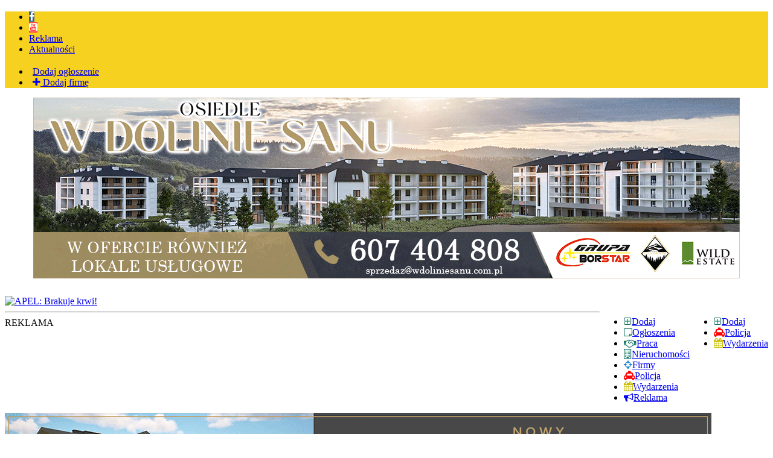

--- FILE ---
content_type: text/html; charset=UTF-8
request_url: https://jaslo24.pl/apel-brakuje-krwi-9750/
body_size: 12616
content:
<!DOCTYPE html>
<html lang="en">
  <head>
    <meta charset="utf-8">
    <meta http-equiv="X-UA-Compatible" content="IE=edge">
    <meta name="viewport" content="width=device-width, initial-scale=1">
    <meta name="google-site-verification" content="VZEYOrcQYf8ZcllR5FfkWzhJyU11b8t-LtBQJmG0gUE" />
    <meta name="google-site-verification" content="6_owaeGDXjIu1mLBifdbyJf0CBz-KBgAXRi97e26iOI" />
    <meta name="referrer" content="no-referrer-when-downgrade">
    <title>Jasło24.pl Informacje &#8211; Firmy &#8211; Ogłoszenia | APEL: Brakuje krwi!</title>

                        <link rel="image_src" href="https://konto.p24.pl/uploads/post-thumbs/PGdt36Ihip.jpg" />
        <meta property="og:image" content="https://konto.p24.pl/uploads/post-thumbs/PGdt36Ihip.jpg"/>
        <meta property="og:image:width" content="1200" />
        <meta property="og:image:height" content="630" />
            <meta property="og:title" content="APEL: Brakuje krwi!" />
      <meta property="og:type" content="article" />
      <meta property="og:url" content="https://jaslo24.pl/apel-brakuje-krwi-9750/" />
      <meta property="og:site_name" content="Jasło24.pl Informacje &#8211; Firmy &#8211; Ogłoszenia" />

    
    <link rel="stylesheet" href="https://jaslo24.pl/wp-content/themes/portal-11/css/bootstrap.min.css" >
    <link rel="stylesheet" type="text/css" href="https://jaslo24.pl/wp-content/themes/portal-11/custom.css?58234517">
    <link rel="stylesheet" href="https://maxcdn.bootstrapcdn.com/font-awesome/4.7.0/css/font-awesome.min.css" >
    <link rel="shortcut icon" href="https://jaslo24.pl/wp-content/themes/portal-11/img/icon.ico" type="image/x-icon">
    <!-- <script src="https://ajax.googleapis.com/ajax/libs/jquery/1.11.1/jquery.min.js"></script> -->
    
    <script src="https://code.jquery.com/jquery-3.6.0.js" integrity="sha256-H+K7U5CnXl1h5ywQfKtSj8PCmoN9aaq30gDh27Xc0jk=" crossorigin="anonymous"></script>
    <script src="https://cdn.jsdelivr.net/npm/bootstrap@5.0.1/dist/js/bootstrap.min.js" integrity="sha384-Atwg2Pkwv9vp0ygtn1JAojH0nYbwNJLPhwyoVbhoPwBhjQPR5VtM2+xf0Uwh9KtT" crossorigin="anonymous"></script>


    <link rel="preconnect" href="https://fonts.googleapis.com">
    <link rel="preconnect" href="https://fonts.gstatic.com" crossorigin>
    <link href="https://fonts.googleapis.com/css2?family=Fira+Sans:wght@100;200;300;400;500;600;700;800&display=swap" rel="stylesheet">

    <!-- HTML5 shim and Respond.js for IE8 support of HTML5 elements and media queries -->
    <!--[if lt IE 9]>
      <script src="https://oss.maxcdn.com/html5shiv/3.7.2/html5shiv.min.js"></script>
      <script src="https://oss.maxcdn.com/respond/1.4.2/respond.min.js"></script>
    <![endif]-->

  	<meta name='robots' content='max-image-preview:large' />
<link rel='dns-prefetch' href='//s.w.org' />
<link rel="alternate" type="application/rss+xml" title="Jasło24.pl Informacje - Firmy - Ogłoszenia &raquo; APEL: Brakuje krwi! Kanał z komentarzami" href="https://jaslo24.pl/apel-brakuje-krwi-9750/feed/" />
<script type="text/javascript">
window._wpemojiSettings = {"baseUrl":"https:\/\/s.w.org\/images\/core\/emoji\/14.0.0\/72x72\/","ext":".png","svgUrl":"https:\/\/s.w.org\/images\/core\/emoji\/14.0.0\/svg\/","svgExt":".svg","source":{"concatemoji":"https:\/\/jaslo24.pl\/wp-includes\/js\/wp-emoji-release.min.js?ver=6.0.2"}};
/*! This file is auto-generated */
!function(e,a,t){var n,r,o,i=a.createElement("canvas"),p=i.getContext&&i.getContext("2d");function s(e,t){var a=String.fromCharCode,e=(p.clearRect(0,0,i.width,i.height),p.fillText(a.apply(this,e),0,0),i.toDataURL());return p.clearRect(0,0,i.width,i.height),p.fillText(a.apply(this,t),0,0),e===i.toDataURL()}function c(e){var t=a.createElement("script");t.src=e,t.defer=t.type="text/javascript",a.getElementsByTagName("head")[0].appendChild(t)}for(o=Array("flag","emoji"),t.supports={everything:!0,everythingExceptFlag:!0},r=0;r<o.length;r++)t.supports[o[r]]=function(e){if(!p||!p.fillText)return!1;switch(p.textBaseline="top",p.font="600 32px Arial",e){case"flag":return s([127987,65039,8205,9895,65039],[127987,65039,8203,9895,65039])?!1:!s([55356,56826,55356,56819],[55356,56826,8203,55356,56819])&&!s([55356,57332,56128,56423,56128,56418,56128,56421,56128,56430,56128,56423,56128,56447],[55356,57332,8203,56128,56423,8203,56128,56418,8203,56128,56421,8203,56128,56430,8203,56128,56423,8203,56128,56447]);case"emoji":return!s([129777,127995,8205,129778,127999],[129777,127995,8203,129778,127999])}return!1}(o[r]),t.supports.everything=t.supports.everything&&t.supports[o[r]],"flag"!==o[r]&&(t.supports.everythingExceptFlag=t.supports.everythingExceptFlag&&t.supports[o[r]]);t.supports.everythingExceptFlag=t.supports.everythingExceptFlag&&!t.supports.flag,t.DOMReady=!1,t.readyCallback=function(){t.DOMReady=!0},t.supports.everything||(n=function(){t.readyCallback()},a.addEventListener?(a.addEventListener("DOMContentLoaded",n,!1),e.addEventListener("load",n,!1)):(e.attachEvent("onload",n),a.attachEvent("onreadystatechange",function(){"complete"===a.readyState&&t.readyCallback()})),(e=t.source||{}).concatemoji?c(e.concatemoji):e.wpemoji&&e.twemoji&&(c(e.twemoji),c(e.wpemoji)))}(window,document,window._wpemojiSettings);
</script>
<style type="text/css">
img.wp-smiley,
img.emoji {
	display: inline !important;
	border: none !important;
	box-shadow: none !important;
	height: 1em !important;
	width: 1em !important;
	margin: 0 0.07em !important;
	vertical-align: -0.1em !important;
	background: none !important;
	padding: 0 !important;
}
</style>
	<link rel='stylesheet' id='wp-block-library-css'  href='https://jaslo24.pl/wp-includes/css/dist/block-library/style.min.css?ver=6.0.2' type='text/css' media='all' />
<style id='global-styles-inline-css' type='text/css'>
body{--wp--preset--color--black: #000000;--wp--preset--color--cyan-bluish-gray: #abb8c3;--wp--preset--color--white: #ffffff;--wp--preset--color--pale-pink: #f78da7;--wp--preset--color--vivid-red: #cf2e2e;--wp--preset--color--luminous-vivid-orange: #ff6900;--wp--preset--color--luminous-vivid-amber: #fcb900;--wp--preset--color--light-green-cyan: #7bdcb5;--wp--preset--color--vivid-green-cyan: #00d084;--wp--preset--color--pale-cyan-blue: #8ed1fc;--wp--preset--color--vivid-cyan-blue: #0693e3;--wp--preset--color--vivid-purple: #9b51e0;--wp--preset--gradient--vivid-cyan-blue-to-vivid-purple: linear-gradient(135deg,rgba(6,147,227,1) 0%,rgb(155,81,224) 100%);--wp--preset--gradient--light-green-cyan-to-vivid-green-cyan: linear-gradient(135deg,rgb(122,220,180) 0%,rgb(0,208,130) 100%);--wp--preset--gradient--luminous-vivid-amber-to-luminous-vivid-orange: linear-gradient(135deg,rgba(252,185,0,1) 0%,rgba(255,105,0,1) 100%);--wp--preset--gradient--luminous-vivid-orange-to-vivid-red: linear-gradient(135deg,rgba(255,105,0,1) 0%,rgb(207,46,46) 100%);--wp--preset--gradient--very-light-gray-to-cyan-bluish-gray: linear-gradient(135deg,rgb(238,238,238) 0%,rgb(169,184,195) 100%);--wp--preset--gradient--cool-to-warm-spectrum: linear-gradient(135deg,rgb(74,234,220) 0%,rgb(151,120,209) 20%,rgb(207,42,186) 40%,rgb(238,44,130) 60%,rgb(251,105,98) 80%,rgb(254,248,76) 100%);--wp--preset--gradient--blush-light-purple: linear-gradient(135deg,rgb(255,206,236) 0%,rgb(152,150,240) 100%);--wp--preset--gradient--blush-bordeaux: linear-gradient(135deg,rgb(254,205,165) 0%,rgb(254,45,45) 50%,rgb(107,0,62) 100%);--wp--preset--gradient--luminous-dusk: linear-gradient(135deg,rgb(255,203,112) 0%,rgb(199,81,192) 50%,rgb(65,88,208) 100%);--wp--preset--gradient--pale-ocean: linear-gradient(135deg,rgb(255,245,203) 0%,rgb(182,227,212) 50%,rgb(51,167,181) 100%);--wp--preset--gradient--electric-grass: linear-gradient(135deg,rgb(202,248,128) 0%,rgb(113,206,126) 100%);--wp--preset--gradient--midnight: linear-gradient(135deg,rgb(2,3,129) 0%,rgb(40,116,252) 100%);--wp--preset--duotone--dark-grayscale: url('#wp-duotone-dark-grayscale');--wp--preset--duotone--grayscale: url('#wp-duotone-grayscale');--wp--preset--duotone--purple-yellow: url('#wp-duotone-purple-yellow');--wp--preset--duotone--blue-red: url('#wp-duotone-blue-red');--wp--preset--duotone--midnight: url('#wp-duotone-midnight');--wp--preset--duotone--magenta-yellow: url('#wp-duotone-magenta-yellow');--wp--preset--duotone--purple-green: url('#wp-duotone-purple-green');--wp--preset--duotone--blue-orange: url('#wp-duotone-blue-orange');--wp--preset--font-size--small: 13px;--wp--preset--font-size--medium: 20px;--wp--preset--font-size--large: 36px;--wp--preset--font-size--x-large: 42px;}.has-black-color{color: var(--wp--preset--color--black) !important;}.has-cyan-bluish-gray-color{color: var(--wp--preset--color--cyan-bluish-gray) !important;}.has-white-color{color: var(--wp--preset--color--white) !important;}.has-pale-pink-color{color: var(--wp--preset--color--pale-pink) !important;}.has-vivid-red-color{color: var(--wp--preset--color--vivid-red) !important;}.has-luminous-vivid-orange-color{color: var(--wp--preset--color--luminous-vivid-orange) !important;}.has-luminous-vivid-amber-color{color: var(--wp--preset--color--luminous-vivid-amber) !important;}.has-light-green-cyan-color{color: var(--wp--preset--color--light-green-cyan) !important;}.has-vivid-green-cyan-color{color: var(--wp--preset--color--vivid-green-cyan) !important;}.has-pale-cyan-blue-color{color: var(--wp--preset--color--pale-cyan-blue) !important;}.has-vivid-cyan-blue-color{color: var(--wp--preset--color--vivid-cyan-blue) !important;}.has-vivid-purple-color{color: var(--wp--preset--color--vivid-purple) !important;}.has-black-background-color{background-color: var(--wp--preset--color--black) !important;}.has-cyan-bluish-gray-background-color{background-color: var(--wp--preset--color--cyan-bluish-gray) !important;}.has-white-background-color{background-color: var(--wp--preset--color--white) !important;}.has-pale-pink-background-color{background-color: var(--wp--preset--color--pale-pink) !important;}.has-vivid-red-background-color{background-color: var(--wp--preset--color--vivid-red) !important;}.has-luminous-vivid-orange-background-color{background-color: var(--wp--preset--color--luminous-vivid-orange) !important;}.has-luminous-vivid-amber-background-color{background-color: var(--wp--preset--color--luminous-vivid-amber) !important;}.has-light-green-cyan-background-color{background-color: var(--wp--preset--color--light-green-cyan) !important;}.has-vivid-green-cyan-background-color{background-color: var(--wp--preset--color--vivid-green-cyan) !important;}.has-pale-cyan-blue-background-color{background-color: var(--wp--preset--color--pale-cyan-blue) !important;}.has-vivid-cyan-blue-background-color{background-color: var(--wp--preset--color--vivid-cyan-blue) !important;}.has-vivid-purple-background-color{background-color: var(--wp--preset--color--vivid-purple) !important;}.has-black-border-color{border-color: var(--wp--preset--color--black) !important;}.has-cyan-bluish-gray-border-color{border-color: var(--wp--preset--color--cyan-bluish-gray) !important;}.has-white-border-color{border-color: var(--wp--preset--color--white) !important;}.has-pale-pink-border-color{border-color: var(--wp--preset--color--pale-pink) !important;}.has-vivid-red-border-color{border-color: var(--wp--preset--color--vivid-red) !important;}.has-luminous-vivid-orange-border-color{border-color: var(--wp--preset--color--luminous-vivid-orange) !important;}.has-luminous-vivid-amber-border-color{border-color: var(--wp--preset--color--luminous-vivid-amber) !important;}.has-light-green-cyan-border-color{border-color: var(--wp--preset--color--light-green-cyan) !important;}.has-vivid-green-cyan-border-color{border-color: var(--wp--preset--color--vivid-green-cyan) !important;}.has-pale-cyan-blue-border-color{border-color: var(--wp--preset--color--pale-cyan-blue) !important;}.has-vivid-cyan-blue-border-color{border-color: var(--wp--preset--color--vivid-cyan-blue) !important;}.has-vivid-purple-border-color{border-color: var(--wp--preset--color--vivid-purple) !important;}.has-vivid-cyan-blue-to-vivid-purple-gradient-background{background: var(--wp--preset--gradient--vivid-cyan-blue-to-vivid-purple) !important;}.has-light-green-cyan-to-vivid-green-cyan-gradient-background{background: var(--wp--preset--gradient--light-green-cyan-to-vivid-green-cyan) !important;}.has-luminous-vivid-amber-to-luminous-vivid-orange-gradient-background{background: var(--wp--preset--gradient--luminous-vivid-amber-to-luminous-vivid-orange) !important;}.has-luminous-vivid-orange-to-vivid-red-gradient-background{background: var(--wp--preset--gradient--luminous-vivid-orange-to-vivid-red) !important;}.has-very-light-gray-to-cyan-bluish-gray-gradient-background{background: var(--wp--preset--gradient--very-light-gray-to-cyan-bluish-gray) !important;}.has-cool-to-warm-spectrum-gradient-background{background: var(--wp--preset--gradient--cool-to-warm-spectrum) !important;}.has-blush-light-purple-gradient-background{background: var(--wp--preset--gradient--blush-light-purple) !important;}.has-blush-bordeaux-gradient-background{background: var(--wp--preset--gradient--blush-bordeaux) !important;}.has-luminous-dusk-gradient-background{background: var(--wp--preset--gradient--luminous-dusk) !important;}.has-pale-ocean-gradient-background{background: var(--wp--preset--gradient--pale-ocean) !important;}.has-electric-grass-gradient-background{background: var(--wp--preset--gradient--electric-grass) !important;}.has-midnight-gradient-background{background: var(--wp--preset--gradient--midnight) !important;}.has-small-font-size{font-size: var(--wp--preset--font-size--small) !important;}.has-medium-font-size{font-size: var(--wp--preset--font-size--medium) !important;}.has-large-font-size{font-size: var(--wp--preset--font-size--large) !important;}.has-x-large-font-size{font-size: var(--wp--preset--font-size--x-large) !important;}
</style>
<link rel='stylesheet' id='wp-pagenavi-css'  href='https://jaslo24.pl/wp-content/plugins/wp-pagenavi/pagenavi-css.css?ver=2.70' type='text/css' media='all' />
<link rel="https://api.w.org/" href="https://jaslo24.pl/wp-json/" /><link rel="alternate" type="application/json" href="https://jaslo24.pl/wp-json/wp/v2/posts/4320" /><link rel="EditURI" type="application/rsd+xml" title="RSD" href="https://jaslo24.pl/xmlrpc.php?rsd" />
<link rel="wlwmanifest" type="application/wlwmanifest+xml" href="https://jaslo24.pl/wp-includes/wlwmanifest.xml" /> 
<meta name="generator" content="WordPress 6.0.2" />
<link rel='shortlink' href='https://jaslo24.pl/?p=4320' />
<link rel="alternate" type="application/json+oembed" href="https://jaslo24.pl/wp-json/oembed/1.0/embed?url=https%3A%2F%2Fjaslo24.pl%2Fapel-brakuje-krwi-9750%2F" />
<link rel="alternate" type="text/xml+oembed" href="https://jaslo24.pl/wp-json/oembed/1.0/embed?url=https%3A%2F%2Fjaslo24.pl%2Fapel-brakuje-krwi-9750%2F&#038;format=xml" />
			<link rel="stylesheet" href="https://jaslo24.pl/wp-content/plugins/wp-post-thumbnail/css/wppt.css" type="text/css" media="all" />
		    <link href="https://jaslo24.pl/wp-content/themes/portal-11/js/simplelightbox/simplelightbox.min.css" rel="stylesheet" type="text/css">

    <!-- Google tag (gtag.js) -->
    <script async src="https://www.googletagmanager.com/gtag/js?id=UA-1220806-57"></script>
    <script>
      window.dataLayer = window.dataLayer || [];
      function gtag(){dataLayer.push(arguments);}
      gtag('js', new Date());

      gtag('config', 'UA-1220806-57');
    </script>

</head>
<body class="post-template-default single single-post postid-4320 single-format-standard">
<div class="container-fluid nav-top-1 mb-4 tt-links" id="pasek" style="background-color: #f7d11f;">
  <div class="container">
      <div class="row">
        <div class="col-lg-5">
          <ul class="list-inline" style="margin-top: 19px;">
                <li class="list-inline-item" id="mini-logo" style="display:none; float:left;"><a href="https://jaslo24.pl" style="background-color: inherit;position: relative;top: -2px;" ><img src="https://jaslo24.pl/wp-content/themes/portal-11/img/logo-mini-blk.png?7353" /></a></li>
                <li class="list-inline-item"><a class="csiz" href="https://facebook.com/jaslo24" target="_blank" style="background-color: #3664a2; color: #fff;"><i class="fa fa-facebook" aria-hidden="true"></i></a></li>
                <li class="list-inline-item"><a class="csiz" href="https://www.youtube.com/user/tvPodkarpacie" target="_blank" style="background-color: #ff3334; color: #fff;"><i class="fa fa-youtube-square" aria-hidden="true"></i></a></li>
                <li class="list-inline-item top-sh1"><a class="csiz" href="https://jaslo24.pl/reklama">Reklama</a></li>
                <li class="list-inline-item"><a class="csiz" href="https://jaslo24.pl/strona-glowna">Aktualności</a></li>
                <li class="list-inline-item top-sh2" style="display:none;"><a class="csiz" href="https://jaslo24.pl/reklama">Reklama</a></li>
            </ul>
        </div>
        <div class="col-lg-4">
        </div>
        <div class="col-lg-3">
          <div class="top-user text-right">
            <ul class="list-inline" style="margin-top: 19px;">
              <li class="list-inline-item top-sh1"><a class="reklama" href="https://konto.p24.pl/ogloszenia/dodaj-ogloszenie" target="_blank"  style="padding: 6px;"<i class="fa fa-plus" aria-hidden="true"></i> Dodaj ogłoszenie</a></li>
              <li class="list-inline-item top-sh1"><a class="reklama" href="https://konto.p24.pl/logowanie" style="padding: 6px;"><i class="fa fa-plus" aria-hidden="true"></i> Dodaj firmę</a></li>
              <li class="list-inline-item top-sh2" style="display:none;"><a class="reklama" href="https://jaslo24.pl/ogloszenia" style="padding: 6px;">Ogłoszenia</a></li>
              <li class="list-inline-item top-sh2" style="display:none;"><a class="reklama" href="https://jaslo24.pl/katalog-firm" target="_blank" style="padding: 6px;">Katalog Firm</a></li>
            </ul>
            <ul class="list-inline" style="margin-top: 5px;">
                                          <div>
                <!-- <a href="/logowanie" >Zaloguj się</a> |
                <a href="https://konto.p24.pl/rejestracja" >Rejestracja</a> -->
              </div>
                        </ul>
        </div>
        </div>
    </div>
  </div>
</div>

<center>
  <!-- A0 -->
  <!-- Osiedle w Dolinie Sanu -->
<div class="m-ads a4ad" style="margin-top: 8px; margin-bottom: 25px; max-width: 100%;">
<script type='text/javascript'><!--//<![CDATA[
   var m3_u = (location.protocol=='https:'?'https://esanok.pl/ox3/www/delivery/ajs.php':'http://esanok.pl/ox3/www/delivery/ajs.php');
   var m3_r = Math.floor(Math.random()*99999999999);
   if (!document.MAX_used) document.MAX_used = ',';
   document.write ("<scr"+"ipt type='text/javascript' src='"+m3_u);
   document.write ("?zoneid=36");
   document.write ('&cb=' + m3_r);
   if (document.MAX_used != ',') document.write ("&exclude=" + document.MAX_used);
   document.write (document.charset ? '&charset='+document.charset : (document.characterSet ? '&charset='+document.characterSet : ''));
   document.write ("&loc=" + escape(window.location));
   if (document.referrer) document.write ("&referer=" + escape(document.referrer));
   if (document.context) document.write ("&context=" + escape(document.context));
   document.write ("'><\/scr"+"ipt>");
//]]>--></script><noscript><a href='https://esanok.pl/ox3/www/delivery/ck.php?n=ac437fa5&cb=INSERT_RANDOM_NUMBER_HERE' target='_blank'><img src='https://esanok.pl/ox3/www/delivery/avw.php?zoneid=36&cb=INSERT_RANDOM_NUMBER_HERE&n=ac437fa5' border='0' alt='' /></a></noscript>
</div>

<script type='text/javascript'><!--//<![CDATA[
   var ox_u = 'http://p24.pl/ox/www/delivery/al.php?zoneid=35&target=_blank&layerstyle=simple&align=center&valign=middle&padding=2&padding=2&shifth=0&shiftv=0&closebutton=t&backcolor=FFFFFF&bordercolor=000000';
   if (document.context) ox_u += '&context=' + escape(document.context);
   document.write("<scr"+"ipt type='text/javascript' src='" + ox_u + "'></scr"+"ipt>");
//]]>--></script></center>


<!-- top-2 -->

<div class="container-fluid">

  <div class="container">
    <div class="mobi-only-off" style="display:none;">
      <center>
        <script async src="//pagead2.googlesyndication.com/pagead/js/adsbygoogle.js"></script>
        <!-- 336x280 nowy boczna główna -->
        <ins class="adsbygoogle"
             style="display:inline-block;width:336px;height:280px"
             data-ad-client="ca-pub-8134170834049119"
             data-ad-slot="9526544819"
             ></ins>
        <script>
        (adsbygoogle = window.adsbygoogle || []).push({});
        </script>
        </center>
    </div>


    <div class="row">
      <div class="col-lg-3">
        <a href="https://jaslo24.pl" class="logo" ><img src="https://jaslo24.pl/wp-content/themes/portal-11/img/logo.png?6354"  alt="APEL: Brakuje krwi!"></a>
        <i class="fa fa-bars tg-btn" aria-expanded="false" aria-controls="collapse" data-bs-toggle="collapse" data-bs-target="#top-ico"  style="display:none;"></i>
        <!-- <a class="btn btn-primary" data-bs-toggle="collapse" href="#top-ico" role="button" aria-expanded="false" aria-controls="top-ico">
          ...
        </a> -->
      </div>
      <div class="col-lg-9 mg-sm top-icons-wrapper pr-0">
        <ul id="top-ico" class="list-inline top-icons pull-right collapse">
          <li class="list-inline-item"><a href="https://konto.p24.pl/ogloszenia/dodaj-ogloszenie" target="_blank" class="top-icons "><i class="fa fa-plus-square-o" aria-hidden="true" style="color: #167665;"></i>Dodaj</a></li>
          <li class="list-inline-item"><a href="https://jaslo24.pl/kronika-policyjna" class="top-icons"><i class="fa fa-taxi" aria-hidden="true" style="color: #ff0000;"></i>Policja</a></li>
          <li class="list-inline-item"><a href="https://jaslo24.pl/wydarzenia" class="top-icons"><i class="fa fa-calendar" aria-hidden="true" style="color: #cabe00;"></i>Wydarzenia</a></li>
          <li class="list-inline-item mobi-only-inline"  style="display:none;"><a href="https://konto.p24.pl" target="_blank" class="top-icons"><i class="fa fa-user-o" aria-hidden="true"></i>Profil</a></li>
        </ul>
        <ul class="list-inline top-icons pull-right hidden-sm">
          <li class="list-inline-item"><a href="https://konto.p24.pl/ogloszenia/dodaj-ogloszenie" target="_blank" class="top-icons ad-link"><i class="fa fa-plus-square-o" aria-hidden="true" style="color: #167665;"></i>Dodaj</a></li>
          <li class="list-inline-item"><a href="https://jaslo24.pl/ogloszenia" class="top-icons "><i class="fa fa-sticky-note-o" aria-hidden="true" style="color: #167665;"></i>Ogłoszenia</a></li>
          <li class="list-inline-item"><a href="https://jaslo24.pl/ogloszenia/praca" class="top-icons " ><i class="fa fa-handshake-o" aria-hidden="true" style="color: #167665;"></i>Praca</a></li>
          <li class="list-inline-item"><a href="https://jaslo24.pl/ogloszenia/nieruchomosci" class="top-icons " style="width: 102px;"><i class="fa fa-building-o" aria-hidden="true" style="color: #167665;"></i>Nieruchomości</a></li>
          <li class="list-inline-item"><a href="https://jaslo24.pl/katalog-firm" class="top-icons"><i class="fa fa-crosshairs" aria-hidden="true" style="color: #1f82ce;"></i>Firmy</a></li>
          <li class="list-inline-item"><a href="https://jaslo24.pl/kronika-policyjna" class="top-icons"><i class="fa fa-taxi" aria-hidden="true" style="color: #ff0000;"></i>Policja</a></li>
          <li class="list-inline-item"><a href="https://jaslo24.pl/wydarzenia" class="top-icons"><i class="fa fa-calendar" aria-hidden="true" style="color: #cabe00;"></i>Wydarzenia</a></li>
          <li class="list-inline-item"><a href="https://jaslo24.pl/reklama" class="top-icons"><i class="fa fa-bullhorn" aria-hidden="true"></i>Reklama</a></li>
          <li class="list-inline-item mobi-only-inline"  style="display:none;"><a href="https://konto.p24.pl" target="_blank" class="top-icons"><i class="fa fa-user-o" aria-hidden="true"></i>Profil</a></li>
        </ul>
        <ul class="list-inline top-icons pull-right mobile-only" style="display: none;">
          <li class="list-inline-item"><a href="https://jaslo24.pl/ogloszenia" class="top-icons "><i class="fa fa-sticky-note-o" aria-hidden="true" style="color: #167665;"></i>Ogłoszenia</a></li>
          <li class="list-inline-item"><a href="https://jaslo24.pl/katalog-firm" class="top-icons"><i class="fa fa-crosshairs" aria-hidden="true" style="color: #1f82ce;"></i>Firmy</a></li>
          <li class="list-inline-item"><a href="https://jaslo24.pl/reklama" class="top-icons"><i class="fa fa-bullhorn" aria-hidden="true"></i>Reklama</a></li>
        </div class="md-hidden"><hr></div>
        </ul>
      </div>
    </div>

    <div class="ablockinfo" style="display:none;">
      <h2 class="text-center">Wyłącz wtyczkę blokującą reklamy (AdBlock)<br>i ciesz się wartościowymi materiałami za darmo!</h2>
    </div>

  </div>
</div>



<!-- ad -->
<script type="text/javascript">
    window.addEventListener("load", () => {
      var check = document.getElementById("adTester");
      if (check.clientHeight == 0) {
        $('.ablockinfo').css('display','block');
      }
    });
</script>

<!-- ad -->
<div class="container ads-s">
  <div class="row">
    <div class="col-lg-12 text-center">
      <span>REKLAMA</span>
        <!-- Sanockie Apartamenty A1 -->
<div class="m-ads a4ad" style="margin-top: 8px; max-width: 100%;">
<script type='text/javascript'><!--//<![CDATA[
   var m3_u = (location.protocol=='https:'?'https://esanok.pl/ox3/www/delivery/ajs.php':'http://esanok.pl/ox3/www/delivery/ajs.php');
   var m3_r = Math.floor(Math.random()*99999999999);
   if (!document.MAX_used) document.MAX_used = ',';
   document.write ("<scr"+"ipt type='text/javascript' src='"+m3_u);
   document.write ("?zoneid=23");
   document.write ('&cb=' + m3_r);
   if (document.MAX_used != ',') document.write ("&exclude=" + document.MAX_used);
   document.write (document.charset ? '&charset='+document.charset : (document.characterSet ? '&charset='+document.characterSet : ''));
   document.write ("&loc=" + escape(window.location));
   if (document.referrer) document.write ("&referer=" + escape(document.referrer));
   if (document.context) document.write ("&context=" + escape(document.context));
   document.write ("'><\/scr"+"ipt>");
//]]>--></script><noscript><a href='https://esanok.pl/ox3/www/delivery/ck.php?n=a83d1faf&cb=INSERT_RANDOM_NUMBER_HERE' target='_blank'><img src='https://esanok.pl/ox3/www/delivery/avw.php?zoneid=23&cb=INSERT_RANDOM_NUMBER_HERE&n=a83d1faf' border='0' alt='' /></a></noscript>
</div>

<!-- OLSOK A1 -->
<div class="m-ads a4ad" style="margin-top: 8px; max-width: 100%;">
<script type='text/javascript'><!--//<![CDATA[
   var m3_u = (location.protocol=='https:'?'https://esanok.pl/ox3/www/delivery/ajs.php':'http://esanok.pl/ox3/www/delivery/ajs.php');
   var m3_r = Math.floor(Math.random()*99999999999);
   if (!document.MAX_used) document.MAX_used = ',';
   document.write ("<scr"+"ipt type='text/javascript' src='"+m3_u);
   document.write ("?zoneid=35");
   document.write ('&cb=' + m3_r);
   if (document.MAX_used != ',') document.write ("&exclude=" + document.MAX_used);
   document.write (document.charset ? '&charset='+document.charset : (document.characterSet ? '&charset='+document.characterSet : ''));
   document.write ("&loc=" + escape(window.location));
   if (document.referrer) document.write ("&referer=" + escape(document.referrer));
   if (document.context) document.write ("&context=" + escape(document.context));
   document.write ("'><\/scr"+"ipt>");
//]]>--></script><noscript><a href='https://esanok.pl/ox3/www/delivery/ck.php?n=a41f659a&cb=INSERT_RANDOM_NUMBER_HERE' target='_blank'><img src='https://esanok.pl/ox3/www/delivery/avw.php?zoneid=35&cb=INSERT_RANDOM_NUMBER_HERE&n=a41f659a' border='0' alt='' /></a></noscript>
</div>




<a href="http://lucastour.pl/" target="_blank"><img src="https://esanok.pl/dodatki/lucastour1170t.jpg" alt="Lucas Tour" style="margin-top: 8px;"></a>


<style>
.a4ad img { height: auto; max-width: 100%;}
</style>    </div>
  </div>
</div>


<a name="top"></a>
<div class="container gminy-linki">
  <div class="row">
    <div class="col-md-12">
      <ul>
          <li><a href="https://jaslo24.pl/strona-glowna">AKTUALNOŚCI</a></li>
          <li><a href="https://jaslo24.pl/ogloszenia" >OGŁOSZENIA</a></li>
          <li><a href="https://jaslo24.pl/sport">SPORT</a></li>
          <li><a href="https://jaslo24.pl/kronika-policyjna">POLICJA</a></li>
          <li><a href="https://jaslo24.pl/kontakt" style="background-color: #fff;color: red;border: 1px solid #13488e;">REKLAMA</a></li>
      </ul>
    </div>
  </div>
</div>
<div id="top"><div>

<div class="container con-post">
  <div class="post-brd"></div>

  <div class="row">
    <div class="col-md-8 post-entry">
            <h1 class="post-title">APEL: Brakuje krwi!</h1>

      <img src="https://konto.p24.pl/uploads/post-thumbs/PGdt36Ihip.jpg"  alt="" style="max-width: 100%; margin-bottom: 22px;" />

      <div class="share-buttonsn-n row md-hidden">
        <div class="col-sm-4 spad"><a class="fb btn btn-block text-center" href="#" onclick="window.open('https://www.facebook.com/sharer.php?u='+encodeURIComponent('https://jaslo24.pl/apel-brakuje-krwi-9750/'),'facebook-share-dialog','width=626,height=436'); return false;"><i class="fa fa-facebook-square"  aria-hidden="true"></i> Udostępnij na Facebooku</a></div>
        <div class="col-sm-3 spad"><a class="tw btn btn-block text-center" href="#" onclick="javascript:window.open('https://twitter.com/share?text=APEL: Brakuje krwi!&amp;url=https://jaslo24.pl/apel-brakuje-krwi-9750/','Twitter-dialog','width=626,height=436'); return false;"><i class="fa fa-twitter-square" aria-hidden="true"></i> Twitterze</a></div>
        <div class="col-sm-2 spad"><a class="btn btn-block text-center" href="https://www.wykop.pl/dodaj?url=https://jaslo24.pl/apel-brakuje-krwi-9750/" target="_blank" alt="" style="background-color: #fff;color: #333;border: 1px solid #ccc;"><img src="https://jaslo24.pl/wp-content/themes/portal-11/img/wykop_middle.gif" alt="wykop.pl" style="width: 17px;position: relative;top: -2px;" /> Wykop.pl</a></div>
        <div class="col-sm-2 spad"><a href="#komentarze" class="tw  btn btn-block text-center" id="comment-count" style="background-color: #8a8a8a;"><i class="fa fa-comment-o" aria-hidden="true" ></i> <span>0</span></a></div>
        <div class="col-sm-1 spad"><a class="btn btn-block text-center" name="copylink" onclick="navigator.clipboard.writeText(window.location.href);" style="cursor: pointer;background-color: #fff;border: 1px solid #ccc;"><i class="fa fa-link" aria-hidden="true" style="padding-right: 0;border: none;margin-right: 1px;"></i></a></div>
      </div>

      <div class="share-buttonsn-n mobile-only row" style="display:none;">
        <div class="col-12 p-0">
          Udostępnij na:
        </div>
        <div class="col-3 spad"><a class="fb btn btn-block text-center" href="#" onclick="window.open('https://www.facebook.com/sharer.php?u='+encodeURIComponent('https://jaslo24.pl/apel-brakuje-krwi-9750/'),'facebook-share-dialog','width=626,height=436'); return false;" style="font-size: 33px; padding: 5px;"><i class="fa fa-facebook-square"  aria-hidden="true"></i></a></div>
        <div class="col-3 spad"><a class="tw btn btn-block text-center" href="#" onclick="javascript:window.open('https://twitter.com/share?text=APEL: Brakuje krwi!&amp;url=https://jaslo24.pl/apel-brakuje-krwi-9750/','Twitter-dialog','width=626,height=436'); return false;" style="font-size: 33px; padding: 5px;"><i class="fa fa-twitter-square" aria-hidden="true"></i></a></div>
        <div class="col-3 spad"><a class="btn btn-block text-center" href="https://www.wykop.pl/dodaj?url=https://jaslo24.pl/apel-brakuje-krwi-9750/" target="_blank" alt="" style="background-color: #fff;color: #333;border: 1px solid #ccc; padding: 10px 5px 11px 5px;"><img src="https://jaslo24.pl/wp-content/themes/portal-11/img/wykop_middle.gif" alt="wykop.pl" style="width: 35px;position: relative;top: 0px;" /></a></div>
        <div class="col-3 spad"><a class="btn btn-block text-center" name="copylink" onclick="navigator.clipboard.writeText(window.location.href);" style="cursor: pointer;background-color: #fff;border: 1px solid #ccc; font-size: 33px; padding: 5px;"><i class="fa fa-link" aria-hidden="true" style="padding-right: 0;border: none;margin-right: 1px;"></i></a></div>
      </div>


      


      <div class="socialGallery "><p style="text-align: justify;"><strong>W związku z wyjątkową sytuacją związaną z epidemią koronawirusa i wzrastającą liczbą os&oacute;b hospitalizowanych, zwracamy się do Honorowych Dawc&oacute;w Krwi oraz wszystkich zdrowych os&oacute;b, kt&oacute;re o ostatnim czasie nie podr&oacute;żowały do innych kraj&oacute;w i nie miały kontaktu z osobą zakażoną wirusem lub objętą kwarantanną, o zgłaszanie się do centr&oacute;w krwiodawstwa w całej Polsce w celu oddania krwi.</strong><span id="more-4320"></span></p>
<p style="text-align: justify;"><a href="https://esanok.pl/wp-content/uploads/stan-1.jpg"><img class="size-full wp-image-482394" src="https://esanok.pl/wp-content/uploads/stan-1.jpg" alt="" width="903" height="138" /></a> <strong>Tak wygląda sytuacja w RCKiK w Rzeszowie / grafika: RCKiK</strong></p>
<p style="text-align: justify;">Apelujemy o oddawanie krwi, ponieważ jest ona potrzebna szczeg&oacute;lnie teraz.</p>
<p style="text-align: justify;">Na stronach centr&oacute;w krwiodawstwa i krwiolecznictwa zamieszczone są informacje dotyczące bieżącego stanu zapas&oacute;w krwi i jej składnik&oacute;w. Jednakże wszystkie grupy krwi są potrzebne, ponieważ istnieją biorcy o r&oacute;żnych grupach. Z użytecznego punktu widzenia najbardziej oczekiwana jest krew grupy O RhD- (ujemne), gdyż w nagłych wypadkach, przy braku krwi właściwej grupy, może być przetoczona każdemu biorcy. Problem polega na tym, że jest to jedna z rzadziej występujących grup krwi. Posiada ją zaledwie ok. 7 proc. Polak&oacute;w.</p>
<p style="text-align: justify;">Czekamy na Was w Centrach Krwiodawstwa i Krwiolecznictwa w całej Polsce.</p>
<p style="text-align: justify;"><a href="https://esanok.pl/wp-content/uploads/Clipboard01-203.jpg"><img loading="lazy" class="aligncenter size-full wp-image-482396" src="https://esanok.pl/wp-content/uploads/Clipboard01-203.jpg" alt="" width="984" height="707" /></a></p>
<p style="text-align: justify;">źr&oacute;dło: RCKiK w Rzeszowie</p>
</div>

      <!-- ANKIETY START -->
            <!-- KONIEC ANKIET -->


      <div class="text-left" style="margin-bottom:10px;" ><i class="fa fa-calendar" aria-hidden="true"></i> 19-03-2020</div>
      <hr>
        <h4>Udostępnij ten artykuł znajomym:</h4>
        <a class="btn btn-block btn-lg text-center" href="#" onclick="window.open('https://www.facebook.com/sharer.php?u='+encodeURIComponent('https://jaslo24.pl/apel-brakuje-krwi-9750/'),'facebook-share-dialog','width=626,height=436'); return false;" style="background-color: #3a5897;color: #fff;margin-top: 16px;"><i class="fa fa-facebook-square"  aria-hidden="true" ></i> Udostępnij</a>

                <hr>
        <h3 class="md-hidden ">Napisz komentarz przez Facebook</h3>
        <hr><div class="fb-comments" data-href="https://jaslo24.pl/apel-brakuje-krwi-9750/" data-width="100%" data-numposts="50"></div><div id="fb-root"></div><script async defer crossorigin="anonymous" src="https://connect.facebook.net/pl_PL/sdk.js#xfbml=1&version=v13.0" nonce="elSLREz0"></script>                

<style>
.new-comments {}
  .new-comments .comment {
  	border: 1px solid #ccc;
  	margin-bottom: 15px;
  	padding: 10px;
  }
  .new-comments .author {
    margin-bottom: 8px;
  }
  .new-comments .author span{
  	font-weight: bold;
    display: block;
  }
  .new-comments .author div {
  }
  .new-comments .author div small {
    font-size: 10px;
    color: #757575;
    position: relative;
    top: -6px;
  }

  .new-comments img {
  	width: 35px;
  	display: inline-block;
  	margin-right: 15px;
  	float: left;
  }
  .new-comments .content {
  	background-color: #f7f7f7;
  	padding: 10px;
    word-break: break-word;
  }
  .new-comments .blue {color: #1564db;}
  .new-comments .red {color: #f50c0c;}
  .new-comments .grey {color: #ccc;}
  .new-comments .meta i {
  	cursor: pointer;
  	border: 1px solid #eee;
  	padding: 4px;
  	font-size: 20px;
  	margin-left: 10px;
  	margin-right: 5px;
  }
  .new-comments .counter {
  }
  .new-comments .reply {
  	display: block;
  	width: 130px;
  	margin-top: 11px;
  	padding: 3px;
  	font-size: 12px;
  	background-color: #7fc3fc;
  	border-color: #7fc3fc;
  	color: #fff;
  	font-weight: bold;
  }

  .new-comments .btn-nl {
    background-color: #ccc;
    border-color: #ccc;
    color: #333;
    font-weight: normal;
  }

  .new-comments .comment-reply {
  	background-color: #fff;
  	margin-top: 5px;
  	margin-bottom: 0;
  }

  .new-comments .comment-reply .content {
  	background-color: #fff;
  	padding-left: 0;
  	padding-right: 0;
  }
  .new-comments .reply-area {margin-top: 18px;}
  #captchaError {color: #f50c0c; padding-top: 15px;}
  .new-comments .vote-info {
  	display: block;
  	color: red;
    font-size: 12px;
  }
  #addComment textarea {margin-bottom: 10px;}

  .com-hide {display: none;}
  .com-show {display: block;}

  #nmenu1 {
  	height: 65px !important;
  	line-height: normal !important;
  }

  #tresc {
      width: 1200px;
  }

  #blok-kultura h3, #blok-policja h3, #blok-sport h3, #blok-szkola h3, #blok-spons h3 {
  	line-height: 12px !important;
  	font-weight: bold;
  }

  #footer {
  	width: 1200px;
  }
  .footer-linki a:hover {color: #fff; text-decoration: none;}

  .footer-linki2 {
  	margin-top: 40px;
  }

  .wrzgk {
    display: block;
    text-align: right;
  }
  .zgk {
    font-size: 12px;
    color: #7b7b7b;
    margin-top: 10px;
    display: block;
    margin-right: 5px;
    width: 102px;
    float: right;
  }

  #postComment button {
    cursor: pointer;
  }
</style>



<div class="new-comments">
  <style>
    .pokaz {display: block;}
    .ukryj {display: none;}
  </style>
  


    <div id="addComment">
            <div class="md-hidden">
        <h3>lub zaloguj się aby dodać komentarz</h3>
        <hr>
      </div>
      <div class="mobile-only" style="display: none;"><h4>Zaloguj się aby dodać komentarz</h4></div>
      <a type="button" class="login-btn btn btn-default  btn-primary" href="https://jaslo24.pl/logowanie"><i class="fa fa-user" aria-hidden="true"></i> | Logowanie</a>
      <button type="button" class="login-btn btn btn-default  btn-primary" id="fb-login" href="#" style="cursor: pointer;"><i class="fa fa-facebook-square" aria-hidden="true"></i> | Zaloguj przez Facebook</button>
      <button type="button" class="login-btn btn btn-default  btn-primary" id="g-login" href="#" style="cursor: pointer;"><i class="fa fa-google" aria-hidden="true"></i> | Zaloguj przez Google</button>

      </p>
              </div>



<a name="komentarze"></a>

  


<a class="btn btn-block btn-primary btn-lg mb-5 ukryj " href="https://jaslo24.pl/apel-brakuje-krwi-9750/?cm=1#komentarze"><i class="fa fa-comments-o" aria-hidden="true"></i> Pokaż więcej komentarzy (0)</a>

<div class="pokaz">

</div>
</div>



<!-- <script src="https://maxcdn.bootstrapcdn.com/bootstrap/3.3.7/js/bootstrap.min.js" integrity="sha384-Tc5IQib027qvyjSMfHjOMaLkfuWVxZxUPnCJA7l2mCWNIpG9mGCD8wGNIcPD7Txa" crossorigin="anonymous"></script> -->
<script src="https://jaslo24.pl/wp-content/themes/portal-11/api-client/js/js.cookie.js" ></script>


<script>
  jQuery(document).ready(function($) {
    $('[data-toggle="tooltip"]').tooltip();

    
    $('.comment .com-unhide').click(function(){
       $(this).closest('.content').find('.com-hide').css('display','block');
       $(this).remove();
    });

    // dodanie komentarza
    $("#postComment").submit(function(e) {
      var url = "https://jaslo24.pl/wp-content/themes/portal-11/api-client/comments.php";
      $.ajax({
             type: "POST",
             url: url,
             data: $("#postComment").serialize(),
             async: false,
             cache: false,
             timeout: 30000,
             success: function(data)
             {
                if(data == 'captcha' ) {
                  document.getElementById("captchaError").innerHTML += "<span style='position: relative;top: -7px;'>Potwierdź że nie jesteś robotem.</span>";
                } else if (data == 'true') {
                  $('#postComment .btn').attr("disabled", "disabled");
                  $('#com-spinner').css({"display":"inline","float":"none"});
                  setTimeout(location.reload.bind(location), 3000);
                  //location.reload();
                } else {

                }
             }
           });
      e.preventDefault();
  });

  $('#fb-login').click(function () {
    Cookies.remove('redir');
    Cookies.set("redir", "https://jaslo24.pl/apel-brakuje-krwi-9750/");
    window.open('https://konto.p24.pl/facebook-si/18','_self');
  });

  $('#g-login').click(function () {
    Cookies.remove('redir');
    Cookies.set("redir", "https://jaslo24.pl/apel-brakuje-krwi-9750/");
    window.open('https://konto.p24.pl/google-si/18','_self');
  });

  $("#comment-count span").empty().append("0");

});
</script>
        




        <!-- <div class="alert alert-info">
          Tymczasowe wyłączenie komentarzy w związku z ciszą wyborczą
        </div> -->
        <!-- <div class="alert alert-info" role="alert">
          Tymczasowe wyłączenie modułu komentarzy w związku z ciszą wyborczą.
        </div> -->

        <hr>
        <div class="tagi"></div>


      
    </div>
    <div class="col-md-4">
      <div class="sidebar">
  <!-- <div class="sidebar-blok reklama center hidden-336">
      </div> -->

<div>
  <link rel="stylesheet" href="https://jaslo24.pl/wp-content/themes/portal-11/css/clndr.css?54983498434">
  <h2 style="padding-bottom:5px; border-bottom: 1px solid #eee;"><a href="https://jaslo24.pl/wydarzenia">Kalendarz wydarzeń</a></h2>
  <div class="kalendarz-clndr">
    <div id="kalendarz-mini" class="cal1"></div>
  </div>
  <script src="https://cdnjs.cloudflare.com/ajax/libs/underscore.js/1.8.3/underscore-min.js"></script>
  <script src="https://cdnjs.cloudflare.com/ajax/libs/moment.js/2.10.6/moment.min.js"></script>
  <script src="https://cdnjs.cloudflare.com/ajax/libs/moment.js/2.18.1/locale/pl.js"></script>
  <script src="https://jaslo24.pl/wp-content/themes/portal-11/js/clndr.min.js" ></script>

  <script>
  jQuery(function($){
    moment.locale('pl');
    var clndr = {};
    clndrEvents = [];
    $.ajax({
        method: "GET",
        url: 'https://jaslo24.pl/wp-content/themes/portal-11/kalendarz-json.php',
        dataType: "json",
        contentType: "application/json; charset=utf-8",
        success: function(data) {
            $.each(data, function(key, event) {
                var vardt = moment(event.start).format('YYYY-MM-DD');
                var item = {"date" : moment(event.start).format('YYYY-MM-DD'),  "url" : "https://jaslo24.pl/wydarzenia?data="+vardt   };
                clndrEvents.push(item);
                // $('.day-contents').text('5');
            });
            $('#kalendarz-mini').clndr({
              template: $('#calendar-template').html(),
              moment: moment,
              events: clndrEvents,
              clickEvents: {
                click: function(target) {
                  console.log(target.date._i);
                  if(target.events.length) {
                    window.open("https://jaslo24.pl/wydarzenia?data="+target.date._i,"_self")
                  }
                }
              },
              adjacentDaysChangeMonth: false,
              forceSixRows: true
            });
        },
        error: function(jqXHR, textStatus, errorThrown) {
        }
    });
  });
  </script>
</div>



<div class="sidebar-blok patronat">

</div>

</div>
    </div>
  </div>
</div>

    <div class="container p-0">
      <div class="row m-0 footer">
        <div class="col-md-12 p-0">
          <div class="row">
            <div class="col-md-3">
              © 2026 jaslo24.pl            </div>
            <div class="col-md-9">
              <ul class="list-inline pull-right">
                <li class="list-inline-item"><a href="https://jaslo24.pl">Strona główna</a></li>
                <li class="list-inline-item"><a href="https://jaslo24.pl/dodaj-firme-do-katalogu-firm/">Dodaj firmę do katalogu</a></li>
                <li class="list-inline-item"><a href="https://jaslo24.pl/regulamin">Regulamin</a></li>
                <li class="list-inline-item"><a href="https://jaslo24.pl/reklama">Reklama</a></li>
                <li class="list-inline-item"><a href="https://p24.pl/nasze-serwisy/" target="_blank">Nasze serwisy</a></li>
                <li class="list-inline-item"><a href="https://jaslo24.pl/kontakt">Kontakt</a></li>
              </ul>
            </div>
          </div>
          <hr class="mt-0 mb-2">
          <div class="row">
            <div class="col-md-12 text-left">
              <p class="text-center" style="font-size: 12px; margin-bottom: 60px;">Używamy plików cookies oraz podobnych technologii.  Umożliwiamy ich umieszczanie naszym zewnętrznym dostawcom m.in. w celach: świadczenia usług, reklamy, statystyk.    Korzystając ze strony internetowej, bez zmiany ustawień przeglądarki, wyrażasz zgodę na ich zapisywanie w Twoim urządzeniu końcowym i wykorzystywanie w celach zapewnienia poprawnego i bezpiecznego funkcjonowania strony. Pamiętaj, że możesz samodzielnie zarządzać plikami cookies, zmieniając ustawienia przeglądarki. Więcej informacji o tym jak przetwarzamy Twoje dane osobowe znajdziesz w <a href="http://jaslo24.pl/polityka-dotyczaca-cookies-i-podobnych-technologii">polityce prywatności.</a></p>
            </div>
          </div>
        </div>
      </div>
    </div>

    <div class="mobi-only" style="position: fixed;bottom: 0;width: 95%;background-color: #fff;padding-bottom: 10px;padding-top: 10px; display:none;">
      <div class="container-fluid">
        <div class="row">
          <!-- <div class="col-6">
            <a class="btn btn-block btn-sm btn-outline-primary" href="/katalog-firm">Katalog Firm</a>
          </div>
          <div class="col-6">
            <a class="btn btn-block btn-sm btn-outline-primary" href="/ogloszenia">Ogłoszenia</a>
          </div> -->
          <div class="col-12">
            <a class="btn btn-block btn-sm btn-outline-primary" href="https://konto.p24.pl/ogloszenia/dodaj-ogloszenie"><i class="fa fa-plus-square" aria-hidden="true"></i> Dodaj ogłoszenie</a>
          </div>
        </div>
      </div>
    </div>

    <!-- jQuery first, then Tether, then Bootstrap JS. -->
    <!-- <script src="https://code.jquery.com/jquery-3.1.1.slim.min.js" integrity="sha384-A7FZj7v+d/sdmMqp/nOQwliLvUsJfDHW+k9Omg/a/EheAdgtzNs3hpfag6Ed950n" crossorigin="anonymous"></script> -->
    <script src="https://cdnjs.cloudflare.com/ajax/libs/tether/1.4.0/js/tether.min.js" integrity="sha384-DztdAPBWPRXSA/3eYEEUWrWCy7G5KFbe8fFjk5JAIxUYHKkDx6Qin1DkWx51bBrb" crossorigin="anonymous"></script>
    <!-- <script src="/js/bootstrap.min.js" integrity="sha384-vBWWzlZJ8ea9aCX4pEW3rVHjgjt7zpkNpZk+02D9phzyeVkE+jo0ieGizqPLForn" crossorigin="anonymous"></script> -->
    <script src="https://jaslo24.pl/wp-content/themes/portal-11/js/lazy/jquery.lazy.min.js" ></script>
    <script>
      jQuery(function($) {
          $('.lazy').lazy();

          $('.scrl').click(function(){
            var anchor = $(this).data('anchor');
          //  console.log(anchor);
            $('html,body').animate({
              scrollTop: $(anchor).offset().top + (-50)
            }, 1000);
          });
      });
    </script>

    <div id="fb-root"></div>
    <script>(function(d, s, id) {
      var js, fjs = d.getElementsByTagName(s)[0];
      if (d.getElementById(id)) return;
      js = d.createElement(s); js.id = id;
      js.src = "//connect.facebook.net/pl_PL/sdk.js#xfbml=1&version=v2.6";
      fjs.parentNode.insertBefore(js, fjs);
    }(document, 'script', 'facebook-jssdk'));</script>

    <script type="text/javascript">

      var _gaq = _gaq || [];
      _gaq.push(['_setAccount', 'UA-1220806-57']);
      _gaq.push(['_trackPageview']);

      (function() {
        var ga = document.createElement('script'); ga.type = 'text/javascript'; ga.async = true;
        ga.src = ('https:' == document.location.protocol ? 'https://ssl' : 'http://www') + '.google-analytics.com/ga.js';
        var s = document.getElementsByTagName('script')[0]; s.parentNode.insertBefore(ga, s);
      })();

    </script>



      <script type='text/javascript'><!--//<![CDATA[
        if(window.innerWidth > 700){

         $(window).scroll(function(){
              if ($(window).scrollTop() >= 150) {
                  $('#pasek').addClass('sticky');
                  $('#mini-logo').css('display','block');
                  $('.top-sh1').css('display','none');
                  $('.top-sh2').css('display','inline-block');
              }
              else {
                  $('#pasek').removeClass('sticky');
                  $('#mini-logo').css('display','none');
                  $('.top-sh1').css('display','inline-block');
                  $('.top-sh2').css('display','none');
              }
          });

        }
      //]]>-->

      if(window.innerWidth < 700){
         $(".ad-link").attr("href", "http://jaslo24.pl/ogloszenia#top");
      }

      if(/^\?fbclid=/.test(location.search)) {
       location.replace(location.href.replace(/\?fbclid.+/, ""));
      }

    </script>

    
    <!-- obsluga-medialna.pl/monitoring_stron  -->

  </body>
</html>


--- FILE ---
content_type: text/html; charset=utf-8
request_url: https://www.google.com/recaptcha/api2/aframe
body_size: 267
content:
<!DOCTYPE HTML><html><head><meta http-equiv="content-type" content="text/html; charset=UTF-8"></head><body><script nonce="8dzTOm8lF2ej0PMD3yGuZA">/** Anti-fraud and anti-abuse applications only. See google.com/recaptcha */ try{var clients={'sodar':'https://pagead2.googlesyndication.com/pagead/sodar?'};window.addEventListener("message",function(a){try{if(a.source===window.parent){var b=JSON.parse(a.data);var c=clients[b['id']];if(c){var d=document.createElement('img');d.src=c+b['params']+'&rc='+(localStorage.getItem("rc::a")?sessionStorage.getItem("rc::b"):"");window.document.body.appendChild(d);sessionStorage.setItem("rc::e",parseInt(sessionStorage.getItem("rc::e")||0)+1);localStorage.setItem("rc::h",'1769300640820');}}}catch(b){}});window.parent.postMessage("_grecaptcha_ready", "*");}catch(b){}</script></body></html>

--- FILE ---
content_type: text/javascript; charset=UTF-8
request_url: https://esanok.pl/ox3/www/delivery/ajs.php?zoneid=35&cb=3364585087&charset=UTF-8&loc=https%3A//jaslo24.pl/apel-brakuje-krwi-9750/
body_size: 974
content:
var OX_63f139f5 = '';
OX_63f139f5 += "<"+"a href=\'https://esanok.pl/ox3/www/delivery/cl.php?bannerid=157&amp;zoneid=35&amp;sig=a258d3a9756c966c3791b248d9f539bc0881af2410ae77ea1162f4949e6c4889&amp;dest=https%3A%2F%2Fts-olsok.pl%2F\' target=\'_blank\' rel=\'noopener nofollow\'><"+"img src=\'https://esanok.pl/ox3/www/images/9ed26bff11aeedf84ac5cbdf12bac167.gif\' width=\'1170\' height=\'300\' alt=\'\' title=\'\' border=\'0\' /><"+"/a><"+"div id=\'beacon_068984133f\' style=\'position: absolute; left: 0px; top: 0px; visibility: hidden;\'><"+"img src=\'https://esanok.pl/ox3/www/delivery/lg.php?bannerid=157&amp;campaignid=65&amp;zoneid=35&amp;loc=https%3A%2F%2Fjaslo24.pl%2Fapel-brakuje-krwi-9750%2F&amp;cb=068984133f\' width=\'0\' height=\'0\' alt=\'\' style=\'width: 0px; height: 0px;\' /><"+"/div>\n";
document.write(OX_63f139f5);
